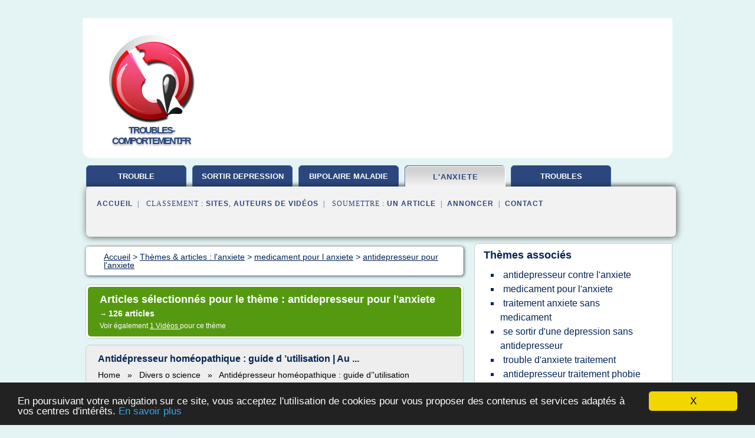

--- FILE ---
content_type: text/html; charset=UTF-8
request_url: https://www.troubles-comportement.fr/tr1/c,k/bloglist/antidepresseur+pour+l+anxiete,2
body_size: 51730
content:
<html><head><title>antidepresseur pour l'anxiete :
              Antid&#xE9;presseur hom&#xE9;opathique : guide d &#x2019;utilisation | Au ...
                (article) 
              </title><meta http-equiv="content-type" content="text/html; charset=utf-8"/><meta name="description" content="Sites sur antidepresseur pour l'anxiete: ; "/><meta name="keywords" content="l'anxiete, antidepresseur pour l'anxiete, vid&#xE9;os, article, videos, articles, video, vid&#xE9;o"/><meta content="General" name="rating"/><link href="/taggup/css/style,v2.css" rel="stylesheet" type="text/css"/><link href="/taggup/css/fluid_grid.css" rel="stylesheet" type="text/css"/><link href="/taggup/css/glow-tabs/tabs.css" rel="stylesheet" type="text/css"/><script type="text/javascript" src="/taggup//js/taggup.js"><!--NOT EMPTY--></script><script src="/taggup/domains/common/jquery/js/jquery-1.7.1.min.js"><!--NOT EMPTY--></script><script src="/taggup/domains/common/jquery/js/jquery-ui-1.8.17.custom.min.js"><!--NOT EMPTY--></script><link href="/taggup/domains/common/jquery/css/ui-lightness/jquery-ui-1.8.17.custom.css" media="all" type="text/css" rel="stylesheet"/><script type="text/javascript" src="/taggup/domains/common/windows_js_1.3/javascripts/prototype.js"><!--NOT EMPTY--></script><script type="text/javascript" src="/taggup/domains/common/windows_js_1.3/javascripts/window.js"><!--NOT EMPTY--></script><script type="text/javascript" src="/taggup/domains/common/windows_js_1.3/javascripts/effects.js"><!--NOT EMPTY--></script><script type="text/javascript" src="/taggup/domains/common/windows_js_1.3/javascripts/window_ext.js"><!--NOT EMPTY--></script><link href="/taggup/domains/common/windows_js_1.3/themes/default.css" rel="stylesheet" type="text/css"/><script type="text/javascript">var switchTo5x=true;</script>
<script type="text/javascript" src="https://w.sharethis.com/button/buttons.js"></script>
<script type="text/javascript" src="https://s.sharethis.com/loader.js"></script>

<script type="text/javascript">

   jQuery.noConflict();

   jQuery(document).ready(function(){
     jQuery("a.ext").click(function(){ 
        var url = this.href;

        jQuery.ajax({
        async: false,
        type: "GET",
        url: "/logger", 
        data: {
                sid: Math.random(), 
                clicked: url,
		source: window.location.href
        },
        contentType: "application/x-www-form-urlencoded; charset=UTF-8",
        cache: false
        });
        return true; 
    });
  });

  </script><meta name="viewport" content="width=device-width, initial-scale=1"/><script async="" src="//pagead2.googlesyndication.com/pagead/js/adsbygoogle.js"></script><script>
	  (adsbygoogle = window.adsbygoogle || []).push({
	    google_ad_client: "ca-pub-0960210551554417",
	    enable_page_level_ads: true
	  });
	</script></head><body id="top"><script type="text/javascript">
  window.google_analytics_uacct = "UA-1031560-1"
</script>
<center><div id="fixed_header"><div id="fixed_header_logo"><a href="/"><img border="0" src="/logo.png"/></a></div><div id="fixed_header_menu" style="padding-right: 30px"><a onclick="Element.show('navigation_menu'); Element.hide('show_menu');Element.show('hide_menu');" id="show_menu" style="cursor: pointer">Menu</a><a onclick="Element.hide('navigation_menu'); Element.hide('hide_menu');Element.show('show_menu');" id="hide_menu" style="cursor: pointer">Fermer Menu</a></div></div><script type="text/javascript">
    Element.hide('hide_menu');
  </script><div id="fixed_header_mobile"><div id="fixed_header_logo"><a href="/"><img border="0" src="/logo.png"/></a></div><div id="fixed_header_menu" style="padding-right: 30px"><a onclick="Element.show('navigation_menu'); Element.hide('show_mobile_menu');Element.show('hide_mobile_menu');" id="show_mobile_menu" style="cursor: pointer">Menu</a><a onclick="Element.hide('navigation_menu'); Element.hide('hide_mobile_menu');Element.show('show_mobile_menu');" id="hide_mobile_menu" style="cursor: pointer">Fermer Menu</a></div></div><script type="text/javascript">
    Element.hide('hide_mobile_menu');
  </script><script type="text/javascript"><!--
     if(jQuery(window).outerWidth() > 768){
       jQuery("#fixed_header").hide();
     }

     jQuery(window).resize(function () {
        jQuery("#navigation_menu").hide();
        jQuery("#hide_mobile_menu").hide();
        jQuery("#show_mobile_menu").show();
        jQuery("#hide_menu").hide();
        jQuery("#show_menu").show();
        if (jQuery(this).scrollTop() > 80) {
           jQuery("#fixed_header").show();
        } else {
           jQuery("#fixed_header").hide();
        }
     });


     jQuery(window).scroll(function () { 
	jQuery("#navigation_menu").hide();
	jQuery("#hide_mobile_menu").hide();
	jQuery("#show_mobile_menu").show();
	jQuery("#hide_menu").hide();
	jQuery("#show_menu").show();

	if (jQuery(this).scrollTop() > 80) {
           jQuery("#fixed_header").show();
	} else {
	   jQuery("#fixed_header").hide();
	}
     });

      --></script><div id="container"><!--header-top--><div class="logo_container"><table cellspacing="0" cellpadding="10" border="0"><tr><td align="center">      <a href="/">
        <img border="0" src="/logo.png"/>
      </a>
      <div class="logo"><a>troubles-comportement.fr</a></div>

</td><td><div class="header_banner_ad"><script async src="//pagead2.googlesyndication.com/pagead/js/adsbygoogle.js"></script>
<!-- responsive-text-display -->
<ins class="adsbygoogle"
     style="display:block"
     data-ad-client="ca-pub-0960210551554417"
     data-ad-slot="9996705600"
     data-ad-format="auto"
     data-full-width-responsive="true"></ins>
<script>
(adsbygoogle = window.adsbygoogle || []).push({});
</script>

</div></td></tr></table></div><div id="navigation_menu"><ul><li><a href="/index.html">Accueil</a></li><li><a href="/index.html"> Trouble Comportement</a></li><li><a href="/tr1/2/sortir+de+depression.html"> Sortir De Depression</a></li><li><a href="/tr1/3/bipolaire+maladie.html"> Bipolaire Maladie</a></li><li><a href="/tr1/4/l+anxiete.html" id="current" class="selected"> L'anxiete</a></li><li><a href="/tr1/5/troubles+obsessionnels.html"> Troubles Obsessionnels</a></li><li><a href="/tr1/top/blogs/0">Classement de Sites</a></li><li><a href="/tr1/top/producers/0">Classement Auteurs de Vid&#xE9;os</a></li><li><a rel="nofollow" href="/submit.php">
        Soumettre 
      un article</a></li><li><a rel="nofollow" href="/advertise.php">Annoncer</a></li><li><a rel="nofollow" href="/contact.php">Contact</a></li></ul></div><script type="text/javascript">
             Element.hide('navigation_menu');
           </script><div id="header"><ul id="navigation"><li><a href="/index.html" style="letter-spacing: 0px;">trouble comportement</a></li><li><a href="/tr1/2/sortir+de+depression.html" style="letter-spacing: 0px;">sortir depression</a></li><li><a href="/tr1/3/bipolaire+maladie.html" style="letter-spacing: 0px;">bipolaire maladie</a></li><li id="current" class="selected"><a href="/tr1/4/l+anxiete.html">l'anxiete</a></li><li><a href="/tr1/5/troubles+obsessionnels.html" style="letter-spacing: 0px;">troubles obsessionnels</a></li><li class="shadow"/></ul><div id="subnavigation"><span>&#xA0;&#xA0;</span><a href="/index.html">Accueil</a><span>&#xA0;&#xA0;|&#xA0;&#xA0; 
        Classement :
      </span><a href="/tr1/top/blogs/0">Sites</a><span>, </span><a href="/tr1/top/producers/0">Auteurs de Vid&#xE9;os</a><span>&#xA0;&#xA0;|&#xA0;&#xA0; 
        Soumettre :
      </span><a rel="nofollow" href="/submit.php">un article</a><span>&#xA0;&#xA0;|&#xA0;&#xA0;</span><a rel="nofollow" href="/advertise.php">Annoncer</a><span>&#xA0;&#xA0;|&#xA0;&#xA0;</span><a rel="nofollow" href="/contact.php">Contact</a><div id="header_ad"><script type="text/javascript"><!--
        google_ad_client = "pub-0960210551554417";
        /* 728x15, created 3/31/11 */
        google_ad_slot = "0839699374";
        google_ad_width = 728;
        google_ad_height = 15;
        //-->
        </script>
        <script type="text/javascript"
        src="https://pagead2.googlesyndication.com/pagead/show_ads.js">
          <!--NOT EMPTY-->
        </script>
</div></div></div><div id="content"><div id="path"><ol vocab="http://schema.org/" typeof="BreadcrumbList" id="path_BreadcrumbList"><li property="itemListElement" typeof="ListItem"><a property="item" typeof="WebPage" href="/index.html"><span property="name">Accueil</span></a><meta property="position" content="1"/></li><li><span> &gt; </span></li><li property="itemListElement" typeof="ListItem"><a class="selected" property="item" typeof="WebPage" href="/tr1/4/l+anxiete.html"><span property="name">Th&#xE8;mes &amp; articles :
                            l'anxiete</span></a><meta property="position" content="2"/></li><li><span> &gt; </span></li><li property="itemListElement" typeof="ListItem"><a href="/tr1/c,k/bloglist/medicament+pour+l+anxiete,0" typeof="WebPage" property="item"><span property="name">medicament pour l anxiete</span></a><meta property="position" content="3"/></li><li><span> &gt; </span></li><li property="itemListElement" typeof="ListItem"><a href="/tr1/c,k/bloglist/antidepresseur+pour+l+anxiete,0" typeof="WebPage" property="item"><span property="name">antidepresseur pour l'anxiete</span></a><meta property="position" content="4"/></li></ol></div><div id="main_content"><div class="pagination"><div class="pagination_inner"><p class="hilite">
        Articles s&#xE9;lectionn&#xE9;s pour le th&#xE8;me : 
      antidepresseur pour l'anxiete</p><p> 
		      &#x2192; <span class="bold">126
        articles 
      </span></p><p>
         Voir &#xE9;galement
      <a href="/tr1/c,k/videolist/antidepresseur+pour+l+anxiete,0">1 
        Vid&#xE9;os
      </a>
        pour ce th&#xE8;me
      </p></div></div><div id="itemList"><div class="evenItem"><h1>Antid&#xE9;presseur hom&#xE9;opathique : guide d &#x2019;utilisation | Au ...</h1><p>Home &#xA0;&#xA0;&#xBB;&#xA0;&#xA0; Divers o science &#xA0;&#xA0;&#xBB;&#xA0;&#xA0; Antid&#xE9;presseur hom&#xE9;opathique : guide d&#x2019;'utilisation</p><p>Antid&#xE9;presseur hom&#xE9;opathique : guide d&#x2019;'utilisation</p><p>Posted by PierreContributeur in Divers , science On f&#xE9;vrier 1, 2015</p><p>Obtenez plus de bonheur ... simplement !</p><p>Des conseils pratiques, simples mais redoutablement efficaces pour que d&#xE8;s ce soir vous vous&#xA0;sentiez d&#xE9;j&#xE0; mieux ...</p><p>inscrivez...<read_more/></p><p><a target="_blank" href="/tr1/blog/unclassified/0#http://au-petit-bonheur.org/antidepresseur-homeopathique-guide-d%c2%92utilisation/" class="ext" rel="nofollow">
        Lire la suite
      <img class="icon" border="0" src="/taggup/domains/common/ext_arrow.png"/></a></p><p><br/><span class="property">
        Site :
      </span>http://au-petit-bonheur.org</p><p><span class="property">
        Th&#xE8;mes li&#xE9;s 
      : </span><a href="/tr1/c,k/bloglist/remede+homeopathique+contre+l+anxiete,0" style="font-size: &#10;      12px&#10;    ;">remede homeopathique contre l'anxiete</a> /
         <a href="/tr1/c,k/bloglist/soigner+la+depression+par+l+homeopathie,0" style="font-size: &#10;      12px&#10;    ;">soigner la depression par l'homeopathie</a> /
         <a href="/tr1/c,k/bloglist/soigner+une+depression+par+l+homeopathie,0" style="font-size: &#10;      12px&#10;    ;">soigner une depression par l homeopathie</a> /
         <a href="/tr1/c,k/bloglist/traitement+homeopathique+contre+l+anxiete,0" style="font-size: &#10;      14px&#10;    ;">traitement homeopathique contre l'anxiete</a> /
         <a href="/tr1/c,k/bloglist/traitement+homeopathique+contre+l+anxiete,0" style="font-size: &#10;      14px&#10;    ;">traitement homeopathique contre l anxiete</a></p><div class="tag_ad">

<style type="text/css">
@media (min-width: 769px) {
div.tag_ad_1_desktop {  }
div.tag_ad_1_mobile { display: none }
}

@media (max-width: 768px) {
div.tag_ad_1_mobile {  }
div.tag_ad_1_desktop { display: none }
}

</style>

<div class="tag_ad_1_desktop">

<script type="text/javascript"><!--
        google_ad_client = "pub-0960210551554417";
        /* 468x15, created 3/31/11 */
        google_ad_slot = "8030561878";
        google_ad_width = 468;
        google_ad_height = 15;
        //-->
        </script>
        <script type="text/javascript"
        src="https://pagead2.googlesyndication.com/pagead/show_ads.js">
          <!--NOT EMPTY-->
        </script>

</div>


<div class="tag_ad_1_mobile">

<script async src="//pagead2.googlesyndication.com/pagead/js/adsbygoogle.js"></script>
<!-- responsive-text-display -->
<ins class="adsbygoogle"
     style="display:block"
     data-ad-client="ca-pub-0960210551554417"
     data-ad-slot="9996705600"
     data-ad-format="auto"></ins>
<script>
(adsbygoogle = window.adsbygoogle || []).push({});
</script>

</div>
</div></div><div class="oddItem"><h2>Aides et th&#xE9;rapies alcool, cure alcool, traitements de l ...</h2><p>Modes de prise en charge</p><p>1. But du traitement</p><p>Obtenir un sevrage total et d&#xE9;finitif de l'alcool.</p><p>2. Principes de la prise en charge</p><p>La prise en charge va se d&#xE9;composer en pr&#xE9; cure,&#xA0; cure et post cure.</p><p>La cure va permettre&#xA0; un sevrage&#xA0; complet&#xA0; ainsi qu'une&#xA0; rupture&#xA0; temporaire avec le milieu habituel&#xA0; du&#xA0; malade.&#xA0; Elle va permettre d'aborder les aspects somatiques, psychiques et...<read_more/></p><p><a target="_blank" href="/tr1/blog/unclassified/0#https://www.alcoolassistance.net/aides-et-therapies" class="ext" rel="nofollow">
        Lire la suite
      <img class="icon" border="0" src="/taggup/domains/common/ext_arrow.png"/></a></p><p><br/><span class="property">
        Site :
      </span>https://www.alcoolassistance.net</p><p><span class="property">
        Th&#xE8;mes li&#xE9;s 
      : </span><a href="/tr1/c,k/bloglist/traiter+l+anxiete+sans+medicament,0" style="font-size: &#10;      18px&#10;    ;">traiter l'anxiete sans medicament</a> /
         <a href="/tr1/c,k/bloglist/traitement+de+l+anxiete+sociale,0" style="font-size: &#10;      16px&#10;    ;">traitement de l'anxiete sociale</a> /
         <a href="/tr1/c,k/bloglist/trouble+de+l+anxiete+traitement,0" style="font-size: &#10;      18px&#10;    ;">trouble de l'anxiete traitement</a> /
         <a href="/tr1/c,k/bloglist/traiter+l+anxiete+et+l+angoisse,0" style="font-size: &#10;      16px&#10;    ;">traiter l'anxiete et l'angoisse</a> /
         <a href="/tr1/c,k/bloglist/traitement+de+l+anxiete,0" style="font-size: &#10;      18px&#10;    ;">traitement de l'anxiete</a></p><div class="tag_ad">

<style type="text/css">
@media (min-width: 769px) {
div.tag_ad_2_desktop {  }
div.tag_ad_2_mobile { display: none }
}

@media (max-width: 768px) {
div.tag_ad_2_mobile {  }
div.tag_ad_2_desktop { display: none }
}

</style>

<div class="tag_ad_2_desktop">

<script type="text/javascript"><!--
        google_ad_client = "pub-0960210551554417";
        /* 468x15, created 3/31/11 */
        google_ad_slot = "8030561878";
        google_ad_width = 468;
        google_ad_height = 15;
        //-->
        </script>
        <script type="text/javascript"
        src="https://pagead2.googlesyndication.com/pagead/show_ads.js">
          <!--NOT EMPTY-->
        </script>

</div>


<div class="tag_ad_2_mobile">

<script async src="//pagead2.googlesyndication.com/pagead/js/adsbygoogle.js"></script>
<!-- responsive-text-display -->
<ins class="adsbygoogle"
     style="display:block"
     data-ad-client="ca-pub-0960210551554417"
     data-ad-slot="9996705600"
     data-ad-format="auto"></ins>
<script>
(adsbygoogle = window.adsbygoogle || []).push({});
</script>

</div>
</div></div><div class="evenItem"><h2>TRIATHLON, LE SECRET D&#x2019;UNE BONNE SANT&#xC9;&#x2026; &#xC0; TOUT &#xC2;GE</h2><p>juin 3, 2015 Etude , Triathlon x</p><p>La promotion de la pratique r&#xE9;guli&#xE8;re d'une activit&#xE9; physique et sportive est une priorit&#xE9; de sant&#xE9; publique. Depuis quelques ann&#xE9;es, les &#xE9;tudes expliquent les m&#xE9;canismes par lesquels elle am&#xE9;liore notre sant&#xE9;. Le triathlon en est un parfait exemple.</p><p>Par le docteur Olivier Galera1, m&#xE9;decin du sport.</p><p>&#xA0;</p><p>Nos populations dites occidentales sont...<read_more/></p><p><a target="_blank" href="/tr1/blog/unclassified/0#http://santesportmagazine.com/?p=3846" class="ext" rel="nofollow">
        Lire la suite
      <img class="icon" border="0" src="/taggup/domains/common/ext_arrow.png"/></a></p><p><br/><span class="property">
        Site :
      </span>http://santesportmagazine.com</p><p><span class="property">
        Th&#xE8;mes li&#xE9;s 
      : </span><a href="/tr1/c,k/bloglist/traitement+de+l+anxiete+chez+la+personne+agee,0" style="font-size: &#10;      16px&#10;    ;">traitement de l'anxiete chez la personne agee</a> /
         <a href="/tr1/c,k/bloglist/trouble+du+comportement+chez+l+enfant,0" style="font-size: &#10;      18px&#10;    ;">trouble du comportement chez l enfant</a> /
         <a href="/tr1/c,k/bloglist/anxiete+chez+l+enfant,0" style="font-size: &#10;      18px&#10;    ;">anxiete chez l enfant</a> /
         <a href="/tr1/c,k/bloglist/trouble+du+comportement+chez+l+adulte,0" style="font-size: &#10;      18px&#10;    ;">trouble du comportement chez l'adulte</a> /
         <a href="/tr1/c,k/bloglist/maladies+mentales+chez+l+adolescent,0" style="font-size: &#10;      14px&#10;    ;">maladies mentales chez l'adolescent</a></p><div class="tag_ad">
<script async src="//pagead2.googlesyndication.com/pagead/js/adsbygoogle.js"></script>
<!-- responsive-text-display -->
<ins class="adsbygoogle"
     style="display:block"
     data-ad-client="ca-pub-0960210551554417"
     data-ad-slot="9996705600"
     data-ad-format="auto"></ins>
<script>
(adsbygoogle = window.adsbygoogle || []).push({});
</script>

</div></div><div class="oddItem"><h2>Le syndrome anxio d&#xE9;pressif &#x2013; M&#xE9;ditation et Sant&#xE9;</h2><p>Le syndrome anxio d&#xE9;pressif</p><p>Vous vous sentez fatigu&#xE9; et d&#xE9;prim&#xE9;, et vous redoutez l'apparition d'un &#xE9;pisode anxieux ou d&#xE9;pressif ?</p><p>Nous connaissons tous des petites baisses de r&#xE9;gime de temps en temps ; nous sommes particuli&#xE8;rement fatigu&#xE9;s, nous avons tendance &#xE0; broyer du noir et nous n'avons plus envie de rien.</p><p>Mais comment savoir si cette baisse de moral annonce l'arriv&#xE9;e d'une...<read_more/></p><p><a target="_blank" href="/tr1/blog/unclassified/0#http://meditation-et-sante.com/syndrome-anxio-depressif/" class="ext" rel="nofollow">
        Lire la suite
      <img class="icon" border="0" src="/taggup/domains/common/ext_arrow.png"/></a></p><p><br/><span class="property">
        Site :
      </span>http://meditation-et-sante.com</p></div><div class="evenItem"><h2>Les troubles alimentaires | AQPAMM - Association ...</h2><p>Les principaux troubles alimentaires sont l'anorexie et la boulimie. Selon les statistiques qu&#xE9;b&#xE9;coises, 3% des filles &#xE2;g&#xE9;es de 15 &#xE0; 25 ans souffrent de troubles alimentaires. Environ 90% des personnes atteintes d'anorexie ou de boulimie sont des femmes. Chaque ann&#xE9;e, on d&#xE9;nombre environ 100 d&#xE9;c&#xE8;s au Canada, reli&#xE9;s aux cons&#xE9;quences des troubles alimentaires.</p><p>Il existe &#xE9;galement...<read_more/></p><p><a target="_blank" href="/tr1/blog/www.aqpamm.ca/0#http://www.aqpamm.ca/ressources/fiches-maladies/les-troubles-alimentaires/" class="ext" rel="nofollow">
        Lire la suite
      <img class="icon" border="0" src="/taggup/domains/common/ext_arrow.png"/></a></p><p><br/><span class="property">
        Site :
      </span><a href="/tr1/blog/www.aqpamm.ca/0">http://www.aqpamm.ca</a></p></div><div class="oddItem"><h2>R&#xE9;seau PIC : Pharmaciens Information Communication</h2><p>Les anxiolytiques (appel&#xE9;s aussi tranquillisants) sont des m&#xE9;dicaments utilis&#xE9;s pour soulager la tension nerveuse ou d'autres manifestations d'angoisse.</p><p>Ces m&#xE9;dicaments ne gu&#xE9;rissent pas l'anxi&#xE9;t&#xE9;, sorte d'inqui&#xE9;tude exag&#xE9;r&#xE9;e qui appara&#xEE;t dans notre vie quotidienne, mais en all&#xE8;ge les sympt&#xF4;mes comme les sensations de poids sur la poitrine, d'&#xE9;touffement, de gorge serr&#xE9;e, les...<read_more/></p><p><a target="_blank" href="/tr1/blog/www.reseau-pic.info/0#http://www.reseau-pic.info/?dest=medicaments/anxiolytiques.htm" class="ext" rel="nofollow">
        Lire la suite
      <img class="icon" border="0" src="/taggup/domains/common/ext_arrow.png"/></a></p><p><br/><span class="property">
        Site :
      </span><a href="/tr1/blog/www.reseau-pic.info/0">http://www.reseau-pic.info</a></p><p><span class="property">
        Th&#xE8;mes li&#xE9;s 
      : </span><a href="/tr1/c,k/bloglist/quel+medicament+prendre+pour+l+anxiete,0" style="font-size: &#10;      14px&#10;    ;">quel medicament prendre pour l'anxiete</a> /
         <a href="/tr1/c,k/bloglist/medicaments+contre+l+anxiete+et+l+angoisse,0" style="font-size: &#10;      14px&#10;    ;">medicaments contre l'anxiete et l'angoisse</a> /
         <a href="/tr1/c,k/bloglist/trouble+d+anxiete+traitement,0" style="font-size: &#10;      18px&#10;    ;">trouble d'anxiete traitement</a> /
         <a href="/tr1/c,k/bloglist/traiter+l+anxiete+sans+medicament,0" style="font-size: &#10;      18px&#10;    ;">traiter l'anxiete sans medicament</a> /
         <a href="/tr1/c,k/bloglist/guerir+l+anxiete+sans+medicament,0" style="font-size: &#10;      14px&#10;    ;">guerir l'anxiete sans medicament</a></p></div><div class="evenItem"><h2>Comment sortir de la d&#xE9;pression sans m&#xE9;dicament</h2><p>Comment sortir de la d&#xE9;pression sans m&#xE9;dicament ?</p><p>Soigner sa d&#xE9;pression par la pens&#xE9;e positive ?</p><p>La pens&#xE9;e positive est aujourd'hui utilis&#xE9;e par de nombreux psychiatres pour soigner et sortir de la d&#xE9;pression nerveuse.</p><p>Si l'on se fie aux diverses &#xE9;tudes sur le sujet, la d&#xE9;pression nerveuses sera la deuxi&#xE8;me maladie dont les gens souffriront le plus dans une dizaine d'ann&#xE9;es.</p><p>&#xA0;</p><p>La...<read_more/></p><p><a target="_blank" href="/tr1/blog/www.bon-coin-sante.com/0#http://www.bon-coin-sante.com/blog-sante-sans-prise-de-tete/soigner-depression/soigner-la-depression-par-la-pensee-positive/" class="ext" rel="nofollow">
        Lire la suite
      <img class="icon" border="0" src="/taggup/domains/common/ext_arrow.png"/></a></p><p><br/><span class="property">
        Site :
      </span><a href="/tr1/blog/www.bon-coin-sante.com/0">http://www.bon-coin-sante.com</a></p></div><div class="oddItem"><h2>Hyperventilation, attaques de panique et autres maux ...</h2><p>Une attaque de panique est une peur intense, d'une dur&#xE9;e limit&#xE9;e (rarement plus d'une heure), qui survient brutalement, qui s'accompagne de fortes sensations physiques (palpitations, g&#xEA;ne thoracique, sensation d'&#xE9;touffement, transpiration, tremblements, naus&#xE9;e, vertige, impression de s'&#xE9;vanouir), ainsi que d'un sentiment de danger imminent (perdre le contr&#xF4;le de soi, devenir fou, mourir,...<read_more/></p><p><a target="_blank" href="/tr1/blog/www.pseudo-sciences.org/0#http://www.pseudo-sciences.org/spip.php?article2224" class="ext" rel="nofollow">
        Lire la suite
      <img class="icon" border="0" src="/taggup/domains/common/ext_arrow.png"/></a></p><p><span class="property">Date: </span>2017-07-05 09:07:25<br/><span class="property">
        Site :
      </span><a href="/tr1/blog/www.pseudo-sciences.org/0">http://www.pseudo-sciences.org</a></p></div><div class="evenItem"><h2>Vyvanse - Utilisations, Effets secondaires, Interactions ...</h2><p>une s&#xE9;cheresse de la bouche;</p><p>une sudation accrue;</p><p>des troubles du sommeil;</p><p>des vomissements.</p><p>La  plupart des effets secondaires figurant ci-apr&#xE8;s ne surviennent pas tr&#xE8;s  souvent, mais ils pourraient cependant engendrer de graves probl&#xE8;mes si vous ne  recevez pas des soins m&#xE9;dicaux.</p><p>Renseignez-vous  aupr&#xE8;s de votre m&#xE9;decin au plus t&#xF4;t si l'un des effets secondaires ci-apr&#xE8;s se ...<read_more/></p><p><a target="_blank" href="/tr1/blog/sante.canoe.ca/0#http://sante.canoe.ca/drug/getdrug/vyvanse" class="ext" rel="nofollow">
        Lire la suite
      <img class="icon" border="0" src="/taggup/domains/common/ext_arrow.png"/></a></p><p><br/><span class="property">
        Site :
      </span><a href="/tr1/blog/sante.canoe.ca/0">http://sante.canoe.ca</a></p></div><div class="oddItem"><h2>Mylan-Parox&#xE9;tine - Utilisations, Effets secondaires ...</h2><p>une s&#xE9;cheresse de la bouche;</p><p>une sensibilit&#xE9; accrue au  soleil;</p><p>une sudation accrue;</p><p>des troubles du sommeil;</p><p>des vomissements.</p><p>La plupart des effets secondaires figurant ci-apr&#xE8;s ne  surviennent pas tr&#xE8;s souvent, mais ils pourraient cependant engendrer de graves  probl&#xE8;mes si vous ne consultez pas votre m&#xE9;decin ou si vous ne recevez pas des  soins m&#xE9;dicaux.</p><p>Renseignez-vous aupr&#xE8;s de...<read_more/></p><p><a target="_blank" href="/tr1/blog/sante.canoe.ca/0#http://sante.canoe.ca/drug/getdrug/mylan-paroxetine" class="ext" rel="nofollow">
        Lire la suite
      <img class="icon" border="0" src="/taggup/domains/common/ext_arrow.png"/></a></p><p><br/><span class="property">
        Site :
      </span><a href="/tr1/blog/sante.canoe.ca/0">http://sante.canoe.ca</a></p></div><div class="evenItem"><h2>Paxil - Utilisations, Effets secondaires, Interactions ...</h2><p>une s&#xE9;cheresse de la bouche;</p><p>une sensibilit&#xE9; accrue au  soleil;</p><p>une sudation accrue;</p><p>des troubles du sommeil;</p><p>des vomissements.</p><p>La plupart des effets secondaires figurant ci-apr&#xE8;s ne  surviennent pas tr&#xE8;s souvent, mais ils pourraient cependant engendrer de graves  probl&#xE8;mes si vous ne consultez pas votre m&#xE9;decin ou si vous ne recevez pas des  soins m&#xE9;dicaux.</p><p>Renseignez-vous aupr&#xE8;s de...<read_more/></p><p><a target="_blank" href="/tr1/blog/sante.canoe.ca/0#http://sante.canoe.ca/drug/getdrug/paxil" class="ext" rel="nofollow">
        Lire la suite
      <img class="icon" border="0" src="/taggup/domains/common/ext_arrow.png"/></a></p><p><br/><span class="property">
        Site :
      </span><a href="/tr1/blog/sante.canoe.ca/0">http://sante.canoe.ca</a></p></div><div class="oddItem"><h2>Les traitements naturels contre la d&#xE9;pression | Lumino ...</h2><p>Le point sur les traitements naturels contre la d&#xE9;pression</p><p>Pour beaucoup, les traitements pour lutter contre la d&#xE9;pression se r&#xE9;sument aux m&#xE9;dicaments antid&#xE9;presseurs qui boostent la concentration              des produits chimiques &#xE0; m&#xEA;me de provoquer le bien-&#xEA;tre. Toutefois, &#xE0; en croire des &#xE9;tudes concomitantes, les antid&#xE9;presseurs seraient inefficace pour              la moiti&#xE9; des...<read_more/></p><p><a target="_blank" href="/tr1/blog/unclassified/0#https://www.lumino-therapie.fr/traitement-naturel-depression/" class="ext" rel="nofollow">
        Lire la suite
      <img class="icon" border="0" src="/taggup/domains/common/ext_arrow.png"/></a></p><p><br/><span class="property">
        Site :
      </span>https://www.lumino-therapie.fr</p></div><div class="evenItem"><h2>La d&#xE9;pression: r&#xE9;ponses aux questions - PasseportSant&#xE9;.net</h2><p>24 commentaires</p><p>Ses convictions :</p><p>1. Quels sont les effets d'une d&#xE9;pression sur la famille et tout particuli&#xE8;rement sur des enfants &#xE2;g&#xE9;s de moins de 5&#xA0;ans? (Apr&#xE8;s 10&#xA0;ann&#xE9;es maintenant - &#xE2;g&#xE9;s de 10&#xA0;ans &#xE0; 15&#xA0;ans, c'est-&#xE0;-dire toute leur enfance.)</p><p>Que peut-on attendre du m&#xE9;decin de famille? En m'adressant &#xE0; lui, j'avais cru qu'il en tiendrait compte dans les soins prodigu&#xE9;s &#xE0; mes...<read_more/></p><p><a target="_blank" href="/tr1/blog/www.passeportsante.net/0#http://www.passeportsante.net/fr/Communaute/Blogue/Fiche.aspx?doc=la-depression-reponses-aux-questions" class="ext" rel="nofollow">
        Lire la suite
      <img class="icon" border="0" src="/taggup/domains/common/ext_arrow.png"/></a></p><p><br/><span class="property">
        Site :
      </span><a href="/tr1/blog/www.passeportsante.net/0">http://www.passeportsante.net</a></p></div><div class="oddItem"><h2>3 causes qui conduisent le chien &#xE0; la depression - Anxi&#xE9;t&#xE9; ...</h2><p>10 conseils pour traiter la d&#xE9;pression chez le chien &#xBB;</p><p>3 causes qui conduisent le chien &#xE0; la depression</p><p>Comme pour l'homme, la depression du chien existe et cette m&#xE9;lancolie peut-&#xEA;tre provoqu&#xE9;e par une &#xE9;motion violente. Votre animal manifeste aussi des &#xE9;motions mais diff&#xE9;remment.</p><p>Malgr&#xE9; la nature enjou&#xE9;e, le chien conna&#xEE;t les affres de l'existence. Lorsqu'il manque d'entrain et boude...<read_more/></p><p><a target="_blank" href="/tr1/blog/www.eduquersonchien.com/0#http://www.eduquersonchien.com/depression-du-chien/" class="ext" rel="nofollow">
        Lire la suite
      <img class="icon" border="0" src="/taggup/domains/common/ext_arrow.png"/></a></p><p><br/><span class="property">
        Site :
      </span><a href="/tr1/blog/www.eduquersonchien.com/0">eduquersonchien.com</a></p><p><span class="property">
        Th&#xE8;mes li&#xE9;s 
      : </span><a href="/tr1/c,k/bloglist/traitement+de+l+anxiete+chez+le+chien,0" style="font-size: &#10;      14px&#10;    ;">traitement de l'anxiete chez le chien</a> /
         <a href="/tr1/c,k/bloglist/traitement+de+la+depression+chez+le+chien,0" style="font-size: &#10;      12px&#10;    ;">traitement de la depression chez le chien</a> /
         <a href="/tr1/c,k/bloglist/l+anxiete+chez+le+chien,0" style="font-size: &#10;      14px&#10;    ;">l'anxiete chez le chien</a> /
         <a href="/tr1/c,k/bloglist/traitement+depression+chien,0" style="font-size: &#10;      12px&#10;    ;">traitement depression chien</a> /
         <a href="/tr1/c,k/bloglist/symptome+depression+chez+le+chien,0" style="font-size: &#10;      12px&#10;    ;">symptome depression chez le chien</a></p></div><div class="evenItem"><h2>Trouble obsessionnel compulsif &#x2014; Wikip&#xE9;dia</h2><p>Gilles de la Tourette &#xA0;: jusqu'&#xE0; 60&#xA0;% des personnes ayant le syndrome de Gilles de la Tourette auraient &#xE9;galement des TOC [18] .</p><p>Schizophr&#xE9;nie &#xA0;: on retrouve entre 7,8 et 26&#xA0;% de TOC chez les patients atteints de schizophr&#xE9;nie [19] .</p><p>Pr&#xE9;ventif[ modifier | modifier le code ]</p><p>Des pr&#xE9;ventions et aides peuvent &#xEA;tre associ&#xE9;es aux TOC. Elles incluent une prise de conscience de la maladie....<read_more/></p><p><a target="_blank" href="/tr1/blog/fr.wikipedia.org/0#https://fr.wikipedia.org/wiki/Trouble_obsessionnel_compulsif" class="ext" rel="nofollow">
        Lire la suite
      <img class="icon" border="0" src="/taggup/domains/common/ext_arrow.png"/></a></p><p><span class="property">Date: </span>2017-06-29 06:12:17<br/><span class="property">
        Site :
      </span><a href="/tr1/blog/fr.wikipedia.org/0">https://fr.wikipedia.org</a></p></div><div class="oddItem"><h2>benzo.org.uk : Les Benzodiaz&#xE9;pines: Comment agissent-elles ...</h2><p>Programmes de sevrage lent</p><p>HISTORIQUE</p><p>En 1982, au d&#xE9;but de mon programme personne n'avait d'expertise sur le sevrage d'une benzodiaz&#xE9;pine. Pourtant, comme expliqu&#xE9; dans le Chapitre I , il y avait une forte pression de la part des patients eux-m&#xEA;mes pour recevoir de l'aide et des conseils sur les m&#xE9;thodes de sevrage. Ainsi, tous ensemble en &#xE9;prouvions le besoin. Au d&#xE9;part, le sevrage f&#xFB;t...<read_more/></p><p><a target="_blank" href="/tr1/blog/www.benzo.org.uk/0#http://www.benzo.org.uk/freman/bzcha02.htm" class="ext" rel="nofollow">
        Lire la suite
      <img class="icon" border="0" src="/taggup/domains/common/ext_arrow.png"/></a></p><p><span class="property">Date: </span>2016-08-27 15:34:47<br/><span class="property">
        Site :
      </span><a href="/tr1/blog/www.benzo.org.uk/0">http://www.benzo.org.uk</a></p></div><div class="evenItem"><h2>L'angoisse - Sympt&#xF4;mes et traitement les plus connus ...</h2><p>L'angoisse, ses sympt&#xF4;mes, et ses traitements les plus connus</p><p>18 janvier 2017</p><p>Author Fr&#xE9;d&#xE9;ric Arminot</p><p>L'angoisse, ses sympt&#xF4;mes, et ses traitements les plus connus</p><p>L'angoisse est une &#xE9;motion&#xA0;qui se manifeste par une tr&#xE8;s grande peur. L'angoisse est le plus souvent provoqu&#xE9;e par l'illusion d'un danger. Je vous rappelle cependant que l'angoisse n'est pas une maladie!</p><p>La personne qui souffre...<read_more/></p><p><a target="_blank" href="/tr1/blog/fredericarminot.com/0#https://fredericarminot.com/langoisse-symptomes-et-traitements-les-plus-connus/" class="ext" rel="nofollow">
        Lire la suite
      <img class="icon" border="0" src="/taggup/domains/common/ext_arrow.png"/></a></p><p><br/><span class="property">
        Site :
      </span><a href="/tr1/blog/fredericarminot.com/0">https://fredericarminot.com</a></p></div><div class="oddItem"><h2>D&#xC9;PRESSIFS &#xC9;TATS ou D&#xC9;PRESSIONS NERVEUSES - Encyclop&#xE6;dia ...</h2><p>Envoyer</p><p>D&#xC9;PRESSIFS &#xC9;TATS ou D&#xC9;PRESSIONS NERVEUSES</p><p>Sous l'appellation de d&#xE9;pression nerveuse ou sous celle, plus juste, d'&#xE9;tat d&#xE9;pressif, on d&#xE9;signe en psychiatrie un &#xE9;tat pathologique fond&#xE9; essentiellement sur deux s&#xE9;ries de troubles&#xA0;: d'une part, une modification p&#xE9;nible de l'humeur (J.&#xA0;Delay) faite de pessimisme, de sentiments d'incapacit&#xE9;, d' impuissance , de d&#xE9;valorisation de...<read_more/></p><p><a target="_blank" href="/tr1/blog/www.universalis.fr/0#http://www.universalis.fr/encyclopedie/depressifs-depressions-nerveuses/" class="ext" rel="nofollow">
        Lire la suite
      <img class="icon" border="0" src="/taggup/domains/common/ext_arrow.png"/></a></p><p><br/><span class="property">
        Site :
      </span><a href="/tr1/blog/www.universalis.fr/0">http://www.universalis.fr</a></p></div><div class="evenItem"><h2>D&#xE9;pression p&#xE9;rinatale &#x2014; Wikip&#xE9;dia</h2><p>&#xA0;Pour les articles homonymes, voir Baby Blues .</p><p>D&#xE9;pression p&#xE9;rinatale</p><p>modifier - modifier le code - voir wikidata</p><p>La locution &#xAB;&#xA0;d&#xE9;pressions p&#xE9;rinatales&#xA0;&#xBB; (parfois au singulier) regroupe un ensemble de troubles de l'humeur survenant durant la grossesse (d&#xE9;pressions pr&#xE9;natales) ou apr&#xE8;s l'accouchement (d&#xE9;pressions post-partum ou postnatales). Ces troubles peuvent affecter la m&#xE8;re...<read_more/></p><p><a target="_blank" href="/tr1/blog/fr.wikipedia.org/0#https://fr.wikipedia.org/wiki/D%C3%A9pression_p%C3%A9rinatale" class="ext" rel="nofollow">
        Lire la suite
      <img class="icon" border="0" src="/taggup/domains/common/ext_arrow.png"/></a></p><p><span class="property">Date: </span>2017-06-28 16:09:04<br/><span class="property">
        Site :
      </span><a href="/tr1/blog/fr.wikipedia.org/0">https://fr.wikipedia.org</a></p></div><div class="oddItem"><h2>Fiche conseil sant&#xE9; : DEPRESSION NERVEUSE LEGERE A GRAVE ...</h2><p>DEPRESSION NERVEUSE LEGERE A GRAVE OU BIPOLAIRE</p><p>&#xA0;D&#xE9;finition - Causes - Sympt&#xF4;mes&#xA0;</p><p>Une d&#xE9;pression nerveuse est une "baisse" de r&#xE9;gime du syst&#xE8;me nerveux, qui s'effondre ou s'emballe avant de s'effondrer. Cela va du simple coup de blues, manque d'envie passag&#xE8;re, d&#xE9;prime l&#xE9;g&#xE8;re, saisonni&#xE8;re &#xE0; une d&#xE9;pression grave, chronique voire bipolaire.</p><p>Mais les traitements de base en naturopathie...<read_more/></p><p><a target="_blank" href="/tr1/blog/www.santeonaturel.com/0#http://www.santeonaturel.com/fiche-conseil-pathologie-depression-nerveuse,60.html" class="ext" rel="nofollow">
        Lire la suite
      <img class="icon" border="0" src="/taggup/domains/common/ext_arrow.png"/></a></p><p><br/><span class="property">
        Site :
      </span><a href="/tr1/blog/www.santeonaturel.com/0">http://www.santeonaturel.com</a></p></div><div class="evenItem"><h2>Haute Autorit&#xE9; de Sant&#xE9; - Suivi et prise en charge ...</h2><p>Interventions sur l'environnement</p><p>AE</p><p>Il est recommand&#xE9; d'assurer un maximum de continuit&#xE9; entre les personnes impliqu&#xE9;es dans le rep&#xE9;rage, le diagnostic et la prise en charge th&#xE9;rapeutique.</p><p>Lorsqu'on rep&#xE8;re une situation &#xE0; risque, une attitude favorisant le soutien et l'empathie participe &#xE0; la mobilisation de facteurs de r&#xE9;silience. La transmission d'un souci de soins et de ses propres...<read_more/></p><p><a target="_blank" href="/tr1/blog/www.has-sante.fr/0#https://www.has-sante.fr/portail/jcms/c_1782088/fr/suivi-et-prise-en-charge-therapeutique" class="ext" rel="nofollow">
        Lire la suite
      <img class="icon" border="0" src="/taggup/domains/common/ext_arrow.png"/></a></p><p><br/><span class="property">
        Site :
      </span><a href="/tr1/blog/www.has-sante.fr/0">https://www.has-sante.fr</a></p></div><div class="oddItem"><h2>Syndrome de fatigue chronique - Causes, Sympt&#xF4;mes ...</h2><p>Syndrome de fatigue chronique</p><p>Syndrome de fatigue chronique</p><p>(Enc&#xE9;phalomy&#xE9;lite myalgique (EM), Syndrome de fatigue chronique (SFC), Syndrome de fatigue chronique et de dysfonction immunitaire (SFCDI))</p><p>Au sujet de cette affection</p><p>Z</p><p>Description</p><p>L'enc&#xE9;phalomy&#xE9;lite myalgique/syndrome de fatigue chronique (EM/SFC) est une affection caract&#xE9;ris&#xE9;e par une fatigue importante qui perdure depuis au...<read_more/></p><p><a target="_blank" href="/tr1/blog/santecheznous.com/0#http://santecheznous.com/condition/getcondition/syndrome-de-fatigue-chronique" class="ext" rel="nofollow">
        Lire la suite
      <img class="icon" border="0" src="/taggup/domains/common/ext_arrow.png"/></a></p><p><br/><span class="property">
        Site :
      </span><a href="/tr1/blog/santecheznous.com/0">http://santecheznous.com</a></p></div><div class="evenItem"><h2>Savoir si on est bipolaire ? Le test psychologique de ...</h2><p>Savoir si on est bipolaire ? Le test psychologique de bipolarit&#xE9; en ligne !</p><p>Voir plus</p><p>Every week find a new quote about healthy living, healthy eating and positive attitude towards life. CLICK and be inspired! | natalieshealth.com</p><p>Voir plus</p><p>La premi&#xE8;re carte corporelle des &#xE9;motions</p><p>La premi&#xE8;re carte corporelle des &#xE9;motions Des chercheurs finlandais ont d&#xE9;taill&#xE9; les effets physiques du...<read_more/></p><p><a target="_blank" href="/tr1/blog/unclassified/0#https://fr.pinterest.com/pin/832251206108884951/" class="ext" rel="nofollow">
        Lire la suite
      <img class="icon" border="0" src="/taggup/domains/common/ext_arrow.png"/></a></p><p><br/><span class="property">
        Site :
      </span>https://fr.pinterest.com</p><p><span class="property">
        Th&#xE8;mes li&#xE9;s 
      : </span><a href="/tr1/c,k/bloglist/maladie+psychiatrique+trouble+bipolaire,0" style="font-size: &#10;      14px&#10;    ;">maladie psychiatrique trouble bipolaire</a> /
         <a href="/tr1/c,k/bloglist/trouble+bipolaire+maladie+grave,0" style="font-size: &#10;      14px&#10;    ;">trouble bipolaire maladie grave</a> /
         <a href="/tr1/c,k/bloglist/maladie+trouble+bipolaire,0" style="font-size: &#10;      16px&#10;    ;">maladie trouble bipolaire</a> /
         <a href="/tr1/c,k/bloglist/trouble+bipolaire+test+en+ligne,0" style="font-size: &#10;      11px&#10;    ;">trouble bipolaire test en ligne</a> /
         <a href="/tr1/c,k/bloglist/trouble+bipolaire+traitement+psychologique,0" style="font-size: &#10;      14px&#10;    ;">trouble bipolaire traitement psychologique</a></p></div><div class="oddItem"><h2>D&#xE9;pression chez la personne &#xE2;g&#xE9;e - Blog - SenUp : votre ...</h2><p>D&#xE9;pression chez la personne &#xE2;g&#xE9;e</p><p>Publi&#xE9; le&#xA0;</p><p>19.04.2014</p><p>Dans le conscient collectif, le grand &#xE2;ge est habituellement associ&#xE9; &#xE0; la s&#xE9;r&#xE9;nit&#xE9; et &#xE0; la sagesse. Pourtant, avez-vous parfois la sensation d'&#xEA;tre &#xE9;puis&#xE9;s, malheureux et en manque d'&#xE9;nergie?</p><p>Sachez que les personnes &#xE2;g&#xE9;es sont elles aussi menac&#xE9;es par la d&#xE9;pression. Cet affaiblissement moral conduit quelquefois &#xE0;...<read_more/></p><p><a target="_blank" href="/tr1/blog/unclassified/0#https://www.senup.com/blog/depression-chez-la-personne-agee/" class="ext" rel="nofollow">
        Lire la suite
      <img class="icon" border="0" src="/taggup/domains/common/ext_arrow.png"/></a></p><p><br/><span class="property">
        Site :
      </span>https://www.senup.com</p></div><div class="evenItem"><h2>Les th&#xE9;rapies cognitivo-comportementales de group&#x2026; &#x2013; Sant&#xE9; ...</h2><p>R&#xE9;sum&#xE9;s</p><p>R&#xE9;sum&#xE9;</p><p>Les th&#xE9;rapies comportementales et cognitives de groupe pour le traitement des troubles anxieux ont &#xE9;t&#xE9; historiquement d&#xE9;velopp&#xE9;es sur la base des traitements individuels valid&#xE9;s. Elles ont &#xE9;t&#xE9; assez largement employ&#xE9;es et &#xE9;tudi&#xE9;es pour la phobie sociale, le trouble panique avec/sans agoraphobie et le trouble obsessionnel-compulsif, avec des r&#xE9;sultats g&#xE9;n&#xE9;ralement...<read_more/></p><p><a target="_blank" href="/tr1/blog/www.erudit.org/0#https://www.erudit.org/fr/revues/smq/2004-v29-n1-smq755/008825ar/" class="ext" rel="nofollow">
        Lire la suite
      <img class="icon" border="0" src="/taggup/domains/common/ext_arrow.png"/></a></p><p><br/><span class="property">
        Site :
      </span><a href="/tr1/blog/www.erudit.org/0">https://www.erudit.org</a></p></div><div class="oddItem"><h2>Trouble obsessionnel compulsif (TOC) - Sant&#xE9; mentale de A ...</h2><p>le     28 mai 2015</p><p>Qu'est-ce qu'un TOC ?</p><p>Le TOC est un&#xA0; trouble anxieux . Il se manifeste par des peurs particuli&#xE8;res qui envahissent la pens&#xE9;e en permanence et deviennent des craintes obs&#xE9;dantes. Ces craintes ont souvent un contenu agressif, pour soi ou pour autrui. La personne lutte anxieusement pour les neutraliser.</p><p>Les obsessions id&#xE9;atives</p><p>La conscience de la personne est envahie par une...<read_more/></p><p><a target="_blank" href="/tr1/blog/www.psycom.org/0#http://www.psycom.org/Espace-Presse/Sante-mentale-de-A-a-Z/Trouble-obsessionnel-compulsif-TOC" class="ext" rel="nofollow">
        Lire la suite
      <img class="icon" border="0" src="/taggup/domains/common/ext_arrow.png"/></a></p><p><span class="property">Date: </span>2017-07-05 06:31:18<br/><span class="property">
        Site :
      </span><a href="/tr1/blog/www.psycom.org/0">psycom.org</a></p><p><span class="property">
        Th&#xE8;mes li&#xE9;s 
      : </span><a href="/tr1/c,k/bloglist/trouble+obsessionnel+compulsif+toc+traitement,0" style="font-size: &#10;      14px&#10;    ;">trouble obsessionnel compulsif toc traitement</a> /
         <a href="/tr1/c,k/bloglist/troubles+obsessionnels+compulsifs+toc+pensees+obsedantes,0" style="font-size: &#10;      12px&#10;    ;">troubles obsessionnels compulsifs toc pensees obsedantes</a> /
         <a href="/tr1/c,k/bloglist/trouble+obsessionnel+compulsif+toc+causes,0" style="font-size: &#10;      14px&#10;    ;">trouble obsessionnel compulsif toc causes</a> /
         <a href="/tr1/c,k/bloglist/toc+trouble+obsessionnel+compulsif,0" style="font-size: &#10;      14px&#10;    ;">toc trouble obsessionnel compulsif</a> /
         <a href="/tr1/c,k/bloglist/maladie+toc+troubles+obsessionnels+compulsifs,0" style="font-size: &#10;      14px&#10;    ;">maladie toc troubles obsessionnels compulsifs</a></p></div></div><div class="pagination"><div class="pagination_inner"><p>101 - 
          126
        de
      126&#xA0;Articles</p><p>
        Page
      :
          <a href="/tr1/c,k/bloglist/antidepresseur+pour+l+anxiete,0">
        Premi&#xE8;re
      </a> | &lt;
              <a href="/tr1/c,k/bloglist/antidepresseur+pour+l+anxiete,1">
        Pr&#xE9;c&#xE9;dente
      </a>
            | 
            
        Suivante
       
            &gt;
          
            | 
            
        Derni&#xE8;re
      </p><p><a href="/tr1/c,k/bloglist/antidepresseur+pour+l+anxiete,0">0</a>
    | 
    <a href="/tr1/c,k/bloglist/antidepresseur+pour+l+anxiete,1">1</a>
    | 
    <a href="/tr1/c,k/bloglist/antidepresseur+pour+l+anxiete,2">2</a></p></div></div></div></div><div id="tags"><div class="large_image_ad">
<!-- mobile :  320 x 100
     https://support.google.com/adsense/answer/6357180
     pc : non affich�
-->

<style type="text/css">
@media (min-width: 769px) {
div.large_image_ad_mobile { display: none }
}

@media (max-width: 768px) {
div.large_image_ad_mobile { padding: 10px; }
}

</style>

<div class="large_image_ad_desktop">

<script async src="//pagead2.googlesyndication.com/pagead/js/adsbygoogle.js"></script>
<!-- responsive-text-display -->
<ins class="adsbygoogle"
     style="display:block"
     data-ad-client="ca-pub-0960210551554417"
     data-ad-slot="9996705600"
     data-ad-format="auto"
     data-full-width-responsive="true"></ins>
<script>
(adsbygoogle = window.adsbygoogle || []).push({});
</script>

</div>



<div class="large_image_ad_mobile">

</div>
</div><div id="relatedtopics"><h2>
        Th&#xE8;mes associ&#xE9;s
      </h2><table><tr><td><ul class="keywordlist"><li><a title="antidepresseur contre l'anxiete" href="/tr1/c,k/bloglist/antidepresseur+contre+l+anxiete,0">antidepresseur contre l'anxiete</a></li><li><a title="medicament pour l'anxiete" href="/tr1/c,k/bloglist/medicament+pour+l+anxiete,0">medicament pour l'anxiete</a></li><li><a title="traitement anxiete sans medicament" href="/tr1/c,k/bloglist/traitement+anxiete+sans+medicament,0">traitement anxiete sans medicament</a></li><li><a title="se sortir d'une depression sans antidepresseur" href="/tr1/c,k/bloglist/se+sortir+d+une+depression+sans+antidepresseur,0">se sortir d'une depression sans antidepresseur</a></li><li><a title="trouble d'anxiete traitement" href="/tr1/c,k/bloglist/trouble+d+anxiete+traitement,0">trouble d'anxiete traitement</a></li><li><a title="antidepresseur traitement phobie sociale" href="/tr1/c,k/bloglist/antidepresseur+traitement+phobie+sociale,0">antidepresseur traitement phobie sociale</a></li><li><a title="symptome physique d'anxiete" href="/tr1/c,k/bloglist/symptome+physique+d+anxiete,0">symptome physique d'anxiete</a></li><li><a title="trouble d'anxiete symptomes" href="/tr1/c,k/bloglist/trouble+d+anxiete+symptomes,0">trouble d'anxiete symptomes</a></li><li><a title="traitement du trouble d'anxiete generalisee" href="/tr1/c,k/bloglist/traitement+du+trouble+d+anxiete+generalisee,0">traitement du trouble d'anxiete generalisee</a></li><li><a title="trouble panique antidepresseur" href="/tr1/c,k/bloglist/trouble+panique+antidepresseur,0">trouble panique antidepresseur</a></li><li><a title="sortir d'une depression sans antidepresseur" href="/tr1/c,k/bloglist/sortir+d+une+depression+sans+antidepresseur,0">sortir d'une depression sans antidepresseur</a></li><li><a title="trouble d'anxiete generalisee test" href="/tr1/c,k/bloglist/trouble+d+anxiete+generalisee+test,0">trouble d'anxiete generalisee test</a></li><li><a title="trouble d'anxiete" href="/tr1/c,k/bloglist/trouble+d+anxiete,0">trouble d'anxiete</a></li><li><a title="symptomes du trouble d'anxiete generalisee" href="/tr1/c,k/bloglist/symptomes+du+trouble+d+anxiete+generalisee,0">symptomes du trouble d'anxiete generalisee</a></li><li><a title="comment se sortir d'une depression sans antidepresseur" href="/tr1/c,k/bloglist/comment+se+sortir+d+une+depression+sans+antidepresseur,0">comment se sortir d'une depression sans antidepresseur</a></li><li><a title="trouble anxiete symptome" href="/tr1/c,k/bloglist/trouble+anxiete+symptome,0">trouble anxiete symptome</a></li><li><a title="symptomes d'anxiete generalisee" href="/tr1/c,k/bloglist/symptomes+d+anxiete+generalisee,0">symptomes d'anxiete generalisee</a></li><li><a title="trouble d'anxiete generalisee" href="/tr1/c,k/bloglist/trouble+d+anxiete+generalisee,0">trouble d'anxiete generalisee</a></li><li><a title="crise d'anxiete sans raison" href="/tr1/c,k/bloglist/crise+d+anxiete+sans+raison,0">crise d'anxiete sans raison</a></li><li><a title="crise d'anxiete symptome" href="/tr1/c,k/bloglist/crise+d+anxiete+symptome,0">crise d'anxiete symptome</a></li></ul></td></tr></table></div></div><div id="footer"><div id="footer_content"><!--footer-top--><a href="/index.html">Accueil</a><span> | </span><a rel="nofollow" href="/taggup/legal/fr/legal.xhtml" target="_blank">Mentions l&#xE9;gales</a><span> | </span><a rel="nofollow" href="/taggup/legal/fr/tos.xhtml" target="_blank">Conditions g&#xE9;n&#xE9;rales d'utilisation</a><span> | </span><a rel="nofollow" href="/taggup/legal/fr/cookies_more.html" target="_blank">Utilisation des cookies</a><span> | </span><a rel="nofollow" href="javascript:window.location= '/about.php?subject='+location.href">Contact &#xE0; propos de cette page</a><br/><a href="/taggup/legal/fr/tos.xhtml" rel="nofollow" target="_blank">Pour ajouter ou supprimer un site, voir l'article 4 des CGUs</a><!--footer-bottom--><br/><br/><br/><br/><br/><br/></div></div></div></center><script src="https://www.google-analytics.com/urchin.js" type="text/javascript">
</script>
<script type="text/javascript">
  _uacct = "UA-1031560-1";
  urchinTracker();
</script>
<script type="text/javascript" src="/share/js/astrack.js">
</script>

<script type="text/javascript">stLight.options({publisher: "58075759-4f0f-4b91-b2c3-98e78500ec08", doNotHash: false, doNotCopy: false, hashAddressBar: false});</script>
<script>
var options={ "publisher": "58075759-4f0f-4b91-b2c3-98e78500ec08", "logo": { "visible": false, "url": "", "img": "//sd.sharethis.com/disc/images/demo_logo.png", "height": 45}, "ad": { "visible": false, "openDelay": "5", "closeDelay": "0"}, "livestream": { "domain": "", "type": "sharethis"}, "ticker": { "visible": false, "domain": "", "title": "", "type": "sharethis"}, "facebook": { "visible": false, "profile": "sharethis"}, "fblike": { "visible": false, "url": ""}, "twitter": { "visible": false, "user": "sharethis"}, "twfollow": { "visible": false}, "custom": [{ "visible": false, "title": "Custom 1", "url": "", "img": "", "popup": false, "popupCustom": { "width": 300, "height": 250}}, { "visible": false, "title": "Custom 2", "url": "", "img": "", "popup": false, "popupCustom": { "width": 300, "height": 250}}, { "visible": false, "title": "Custom 3", "url": "", "img": "", "popup": false, "popupCustom": { "width": 300, "height": 250} }], "chicklets": { "items": ["facebook", "twitter", "linkedin", "pinterest", "email", "sharethis"]} };
var st_bar_widget = new sharethis.widgets.sharebar(options);
</script>

<script type="text/javascript"><!--
    window.cookieconsent_options = {"message":"En poursuivant votre navigation sur ce site, vous acceptez l'utilisation de cookies pour vous proposer des contenus et services adapt&eacute;s &agrave; vos centres d'int&eacute;r&ecirc;ts.","dismiss":"X","learnMore":"En savoir plus","link":"javascript:popupthis('cookies_more.html')","theme":"dark-bottom"};
    //--></script><script type="text/javascript" src="/taggup/domains/common/cookieconsent2_v1.0.9/cookieconsent.min.js"><!--NOT EMPTY--></script></body></html>
